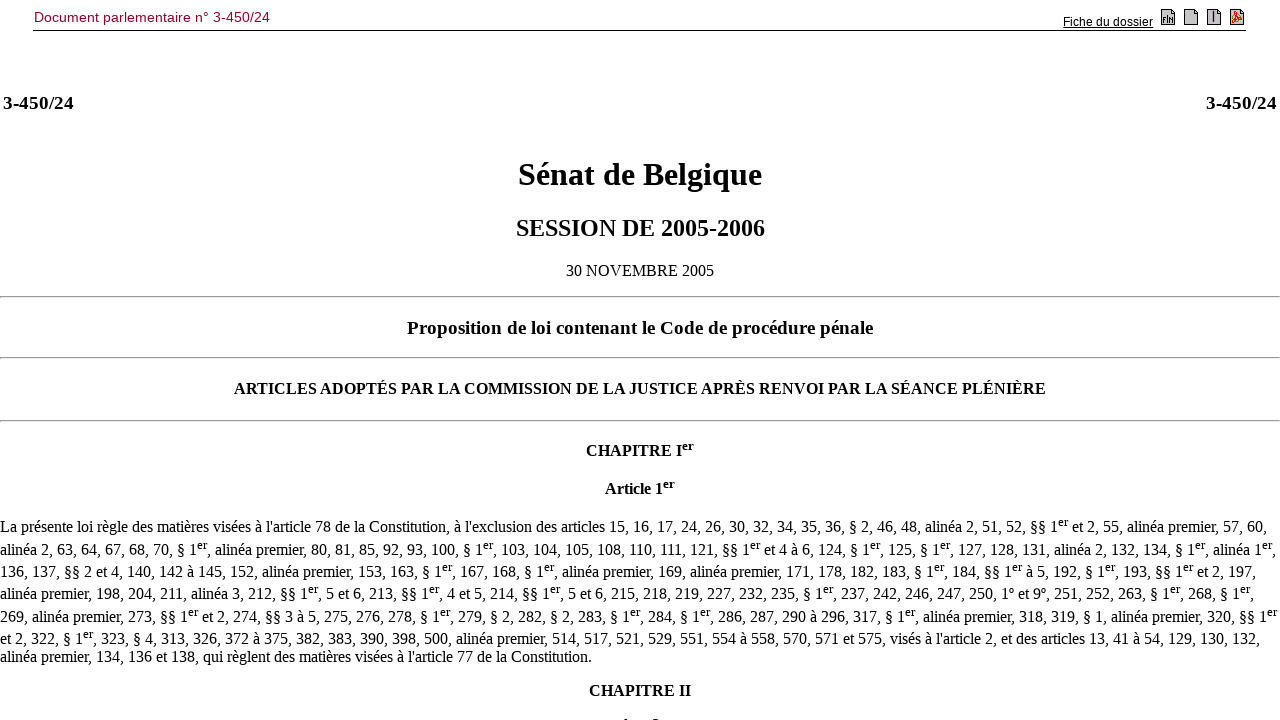

--- FILE ---
content_type: text/html; charset=ISO-8859-1
request_url: https://senate.be/www/?MIval=publications/viewPub.html&COLL=S&LEG=3&NR=450&VOLGNR=24&LANG=fr
body_size: 354
content:
<!DOCTYPE html>
<HEAD>
  <TITLE>Document parlementaire n° 3-450/24</TITLE>
</HEAD>
<frameset  frameborder="0" framespacing="0" border="0" rows="70,*">
    <frame NAME="pub_top" src="/www/?MIval=publications/viewPubTop&COLL=S&LEG=3&NR=450&PUID=50334242&LANG=fr" marginwidth="0" marginheight="0" scrolling="auto" frameborder="no">
    <frame NAME="pub_doc" src="/www/?MIval=publications/viewPubDoc&TID=50345779&LANG=fr" marginwidth="0" marginheight="0" scrolling="auto" frameborder="no">
</frameset>
</HTML>






<!-- page cached [Thu Jan 22 07:27:33 2026] -->
<script defer src="https://static.cloudflareinsights.com/beacon.min.js/vcd15cbe7772f49c399c6a5babf22c1241717689176015" integrity="sha512-ZpsOmlRQV6y907TI0dKBHq9Md29nnaEIPlkf84rnaERnq6zvWvPUqr2ft8M1aS28oN72PdrCzSjY4U6VaAw1EQ==" data-cf-beacon='{"version":"2024.11.0","token":"b2f1408fb7964685ac43f43f9637b127","server_timing":{"name":{"cfCacheStatus":true,"cfEdge":true,"cfExtPri":true,"cfL4":true,"cfOrigin":true,"cfSpeedBrain":true},"location_startswith":null}}' crossorigin="anonymous"></script>


--- FILE ---
content_type: text/html; charset=ISO-8859-1
request_url: https://senate.be/www/?MIval=publications/viewPubDoc&TID=50345779&LANG=fr
body_size: 4776
content:
<!DOCTYPE HTML SYSTEM "html.dtd">
<HTML>
<HEAD>
<TITLE>3-450/24</TITLE>
</HEAD>
<BODY><A NAME="1"></A>
<!-- page:1 -->
<TABLE WIDTH="100%"><TR><TD><H3>3-450/24</H3></TD><TD ALIGN=right><H3>3-450/24</H3></TD></TR></TABLE>
<H1 ALIGN=center>Sénat de Belgique</H1>
<H2 ALIGN=center>SESSION DE 2005-2006</H2>
<A NAME="2"></A><P ALIGN=center>30 NOVEMBRE 2005</P>
<HR>
<H3 ALIGN=center>Proposition de loi contenant le Code de procédure pénale</H3>
<HR>
<H4 ALIGN=center>
<B>ARTICLES ADOPTÉS</B> PAR LA COMMISSION DE LA JUSTICE APRÈS RENVOI PAR LA SÉANCE PLÉNIÈRE</H4>
<HR>
<A NAME="C1"></A>
<A NAME="3"></A><P ALIGN=center>
<B>CHAPITRE I<SUP>er</SUP></B></P>
<A NAME="4"></A><P ALIGN=center>
<B>Article 1<SUP>er</SUP></B></P>
<A NAME="5"></A><P>La présente loi règle des matières visées à l'article&nbsp;78 de la Constitution, à l'exclusion des articles&nbsp;15, 16, 17, 24, 26, 30, 32, 34, 35, 36, §&nbsp;2, 46, 48, alinéa&nbsp;2, 51, 52, §§&nbsp;1<SUP>er</SUP> et&nbsp;2, 55, alinéa premier, 57, 60, alinéa&nbsp;2, 63, 64, 67, 68, 70, §&nbsp;1<SUP>er</SUP>, alinéa premier, 80, 81, 85, 92, 93, 100, §&nbsp;1<SUP>er</SUP>, 103, 104, 105, 108, 110, 111, 121, §§&nbsp;1<SUP>er</SUP> et 4 à 6, 124, §&nbsp;1<SUP>er</SUP>, 125, §&nbsp;1<SUP>er</SUP>, 127, 128, 131, alinéa&nbsp;2, 132, 134, §&nbsp;1<SUP>er</SUP>, alinéa&nbsp;1<SUP>er</SUP>, 136, 137, §§&nbsp;2 et&nbsp;4, 140, 142 à 145, 152, alinéa premier, 153, 163, §&nbsp;1<SUP>er</SUP>, 167, 168, §&nbsp;1<SUP>er</SUP>, alinéa premier, 169, alinéa premier, 171, 178, 182, 183, §&nbsp;1<SUP>er</SUP>, 184, §§&nbsp;1<SUP>er</SUP> à 5, 192, §&nbsp;1<SUP>er</SUP>, 193, §§&nbsp;1<SUP>er</SUP> et&nbsp;2, 197, alinéa premier, 198, 204, 211, alinéa&nbsp;3, 212, §§&nbsp;1<SUP>er</SUP>, 5 et&nbsp;6, 213, §§&nbsp;1<SUP>er</SUP>, 4 et&nbsp;5, 214, §§&nbsp;1<SUP>er</SUP>, 5 et&nbsp;6, 215, 218, 219, 227, 232, 235, §&nbsp;1<SUP>er</SUP>, 237, 242, 246, 247, 250, 1º et 9º, 251, 252, 263, §&nbsp;1<SUP>er</SUP>, 268, §&nbsp;1<SUP>er</SUP>, 269, alinéa premier, 273, §§&nbsp;1<SUP>er</SUP> et&nbsp;2, 274, §§&nbsp;3 à 5, 275, 276, 278, §&nbsp;1<SUP>er</SUP>, 279, §&nbsp;2, 282, §&nbsp;2, 283, §&nbsp;1<SUP>er</SUP>, 284, §&nbsp;1<SUP>er</SUP>, 286, 287, 290 à 296, 317, §&nbsp;1<SUP>er</SUP>, alinéa premier, 318, 319, §&nbsp;1, alinéa premier, 320, §§&nbsp;1<SUP>er</SUP> et&nbsp;2, 322, §&nbsp;1<SUP>er</SUP>, 323, §&nbsp;4, 313, 326, 372 à 375, 382, 383, 390, 398, 500, alinéa premier, 514, 517, 521, 529, 551, 554 à 558, 570, 571 et 575, visés à l'article&nbsp;2, et des articles&nbsp;13, 41 à 54, 129, 130, 132, alinéa premier, 134, 136 et 138, qui règlent des matières visées à l'article&nbsp;77 de la Constitution.</P>
<!-- page:2 -->
<A NAME="6"></A><P ALIGN=center>
<B>CHAPITRE II</B></P>
<A NAME="7"></A><P ALIGN=center>
<B>Art.&nbsp;2</B></P>
<A NAME="8"></A><P ALIGN=center>CODE DE PROCÉDURE PÉNALE</P>
<A NAME="9"></A><P ALIGN=center>Art.&nbsp;22</P>
<A NAME="10"></A><P>§&nbsp;1<SUP>er</SUP>.&nbsp;L'assistance judiciaire est réglée conformément à la Partie&nbsp;IV, Livre 1<SUP>er</SUP>, du Code judiciaire.</P>
<A NAME="11"></A><P>§&nbsp;2.&nbsp;Si le prévenu dont l'indigence est constatée, comme il est dit aux articles&nbsp;508 à 508/23 du Code judiciaire, demande l'assistance d'un avocat, trois jours au moins avant celui fixé pour l'audience, sa requête est transmise par le président au délégué du bureau d'aide juridique, et par les soins de celui-ci un défenseur lui est désigné.</P>
<A NAME="12"></A><P>Si l'affaire est en instruction, la demande peut être adressée au juge d'instruction à partir du premier interrogatoire.</P>
<A NAME="13"></A><P>Elle est immédiatement transmise au délégué du bureau d'aide juridique.</P>
<A NAME="14"></A><P>Si le prévenu ou l'inculpé ne parle aucune des langues nationales, le bureau d'aide juridique désigne un défenseur connaissant la langue du prévenu ou de l'inculpé ou une autre langue que celui-ci connaît. À&nbsp;défaut de pouvoir y satisfaire, le bureau d'aide juridique adjoint à l'avocat en vue de lui permettre de préparer la défense du prévenu ou de l'inculpé, un interprète dont les émoluments sont pris en charge par le Trésor, à concurrence au maximum d'une durée de vacation de trois heures. Les états d'honoraires sont arrêtés par le bureau d'aide juridique. Les allocations sont calculées en application du règlement général sur les frais de justice en matière répressive.</P>
<A NAME="15"></A><P>§&nbsp;3.&nbsp;Lorsque l'inculpé ou le prévenu, placé sous mandat d'arrêt, fait partie d'une fraction de l'armée se trouvant à l'étranger et quand les circonstances ne permettent pas de choisir un avocat ou de désigner d'office un avocat, le commandant de la fraction de l'armée où se trouve la personne peut désigner un docteur ou un licencié en droit. À&nbsp;défaut de docteur ou de licencié en droit, il désigne un officier et, à défaut d'officier, une personne jugée capable de défendre l'intéressé. Le commandant de la fraction de l'armée doit faire mention de ladite impossibilité dans son rapport.</P>
<!-- page:3 -->
<A NAME="16"></A><P>L'article&nbsp;458 du Code pénal est applicable à toutes les personnes visées à l'alinéa&nbsp;1<SUP>er</SUP>.</P>
<A NAME="17"></A><P>Dès que l'intervention d'un avocat est possible, les personnes visées à l'alinéa&nbsp;1<SUP>er</SUP> se retirent. Les pièces relatives au respect de ces formalités sont ajoutées au dossier pénal.</P>
<A NAME="18"></A><P ALIGN=center>Art.&nbsp;67</P>
<A NAME="19"></A><P>§&nbsp;1<SUP>er</SUP>.&nbsp;Est compétent pour procéder ou faire procéder aux actes d'information ou d'instruction relevant de ses attributions, le procureur du Roi du lieu de l'infraction, celui du lieu où la personne soupçonnée d'avoir commis une infraction réside ou a eu sa dernière résidence connue, celui du lieu où cette personne est ou peut être trouvée et, en ce qui concerne les personnes morales, celui du lieu du siège social de la personne morale et celui du lieu du siège d'exploitation de la personne morale.</P>
<A NAME="20"></A><P>Le procureur du Roi, saisi d'une infraction dans les limites de cette compétence, peut procéder ou faire procéder hors de son arrondissement à tous actes d'information ou d'instruction relevant de ses attributions. Il en avise le procureur du Roi de l'arrondissement dans lequel l'acte doit être accompli.</P>
<A NAME="21"></A><P>§&nbsp;2.&nbsp;Dans l'exercice de ses compétences, le procureur fédéral dispose de tous les pouvoirs que la loi confère au procureur du Roi. Dans le cadre de ceux-ci, il peut procéder ou faire procéder à tous actes relevant de ses attributions sur l'ensemble du territoire belge, de même qu'exercer l'action publique.</P>
<A NAME="22"></A><P>Le procureur fédéral prend toutes les mesures urgentes qui sont nécessaires en vue de l'exercice de l'action publique aussi longtemps qu'un procureur du Roi n'a pas exercé sa compétence légalement déterminée. Ces mesures sont contraignantes pour le procureur du Roi.</P>
<A NAME="23"></A><P>§&nbsp;3.&nbsp;Un magistrat fédéral est chargé de la surveillance du fonctionnement de la direction générale de la police judiciaire de la police fédérale. Ce magistrat veille en particulier à ce que les missions judiciaires spécialisées soient exécutées par cette direction générale conformément aux réquisitions et aux directives des autorités judiciaires compétentes.</P>
<!-- page:4 -->
<A NAME="24"></A><P>Un magistrat fédéral est chargé de la surveillance spécifique du fonctionnement du «&nbsp;service de répression de la corruption&nbsp;» dans la direction générale de la police judiciaire de la police fédérale. Ce magistrat fait annuellement rapport au ministre de la Justice. Le rapport est communiqué aux Chambres législatives par le ministre de la Justice. Ce magistrat peut être auditionné par le Parlement sur le fonctionnement général du «&nbsp;service de répression de la corruption.</P>
<A NAME="25"></A><P ALIGN=center>Art.&nbsp;374</P>
<A NAME="26"></A><P>Le tribunal de police connaît des contraventions.</P>
<A NAME="27"></A><P>Il connaît en outre, et sans préjudice du droit du ministère public de procéder à une information ou de requérir une instruction préparatoire sur les infractions:</P>
<A NAME="28"></A><P>1.&nbsp;des infractions prévues par le Code rural;</P>
<A NAME="29"></A><P>2.&nbsp;des infractions prévues par le Code forestier;</P>
<A NAME="30"></A><P>3.&nbsp;des infractions à l'arrêté-loi du 14&nbsp;novembre 1939 relatif à la répression de l'ivresse, à l'exception de celles prévues par les articles&nbsp;8 et&nbsp;11, alinéas&nbsp;1<SUP>er</SUP> et 2;</P>
<A NAME="31"></A><P>4.&nbsp;des infractions aux lois sur la pêche fluviale;</P>
<A NAME="32"></A><P>5.&nbsp;des infractions aux lois et règlements sur les barrières, les services publics et réguliers du transport en commun par terre ou par eau, la voirie par terre ou par eau, et le roulage;</P>
<A NAME="33"></A><P>6.&nbsp;des délits prévus aux articles&nbsp;418 à 420<I>bis</I> du Code pénal, lorsque l'homicide, les coups ou blessures résultent d'un accident de circulation;</P>
<A NAME="34"></A><P>7.&nbsp;des délits prévus aux articles&nbsp;22, 23 et 26 de la loi du 21&nbsp;novembre 1989 relative à l'assurance obligatoire de la responsabilité en matière de véhicules automoteurs;</P>
<A NAME="35"></A><P>8.&nbsp;des infractions prévues aux articles&nbsp;56 et 57 du décret de la Communauté flamande du 19&nbsp;décembre 1998 contenant diverses mesures d'accompagnement du budget 1999;</P>
<!-- page:5 -->
<A NAME="36"></A><P>9.&nbsp;des infractions aux règlements provinciaux, à l'exception de ceux pris par les gouverneurs de province et les commissaires d'arrondissement en vertu des articles&nbsp;128 et 139 de la loi provinciale;</P>
<A NAME="37"></A><P>10.&nbsp;des infractions aux règlements communaux sauf disposition contraire;</P>
<A NAME="38"></A><P>11.&nbsp;des infractions prévues par l'arrêté royal du 6&nbsp;décembre 1897 concernant la police du domaine de la guerre;</P>
<A NAME="39"></A><P>12.&nbsp;de l'infraction prévue par l'article&nbsp;4 de la loi du 30&nbsp;juillet 1922 instituant un permis de tenderie aux oiseaux;</P>
<A NAME="40"></A><P>13.&nbsp;des infractions prévues par la loi du 24&nbsp;juillet 1923 sur la protection des pigeons militaires et de la répression de l'emploi des pigeons pour l'espionnage;</P>
<A NAME="41"></A><P>14.&nbsp;des infractions prévues par les articles&nbsp;77 à 79 de l'arrêté-loi du 25&nbsp;février 1947 coordonnant et modifiant les lois sur le régime de retraite des ouvriers mineurs et assimilés;</P>
<A NAME="42"></A><P>14.&nbsp;des infractions prévues par les articles&nbsp;77 à 79 de l'arrêté-loi du 25&nbsp;février 1947 coordonnant et modifiant les lois sur le régime de retraite des ouvriers mineurs et assimilés;</P>
<A NAME="43"></A><P>15.&nbsp;des infractions prévues par les articles&nbsp;155 et 158 des lois relatives aux allocations familiales pour travailleurs salariés, coordonnés le 19&nbsp;décembre 1939;</P>
<A NAME="44"></A><P>16.&nbsp;des délits dont la connaissance leur est attribuée par une disposition spéciale;</P>
<A NAME="45"></A><P>17.&nbsp;des contraventions et des délits commis à l'audience du tribunal de police.</P>
<A NAME="46"></A><P>Le tribunal de police connaît également des délits contraventionnalisés par admission de circonstances atténuantes conformément aux articles&nbsp;233 et 234.</P>
<A NAME="47"></A><P ALIGN=center>Art.&nbsp;376</P>
<A NAME="48"></A><P>Le tribunal de police est saisi:</P>
<A NAME="49"></A><P>1º&nbsp;par ordonnance ou arrêt de renvoi rendu par la chambre du conseil ou la chambre des mises en accusation, lorsque le fait est une contravention ou le devient par admission des circonstances atténuantes. Cette décision est suivie d'une citation à comparaître signifiée au prévenu à la requête du ministère public;</P>
<!-- page:6 -->
<A NAME="50"></A><P>2º&nbsp;par citation directe signifiée au prévenu à la requête du ministère public ou à la requête de la victime dans les formes et selon les modalités prévues par le présent Code;</P>
<A NAME="51"></A><P>3º&nbsp;par la citation directe prévue à l'article&nbsp;233, alinéa&nbsp;2;</P>
<A NAME="52"></A><P>4º&nbsp;par arrêt de la Cour de cassation qui renvoie la cause devant le tribunal de police après règlement de juges;</P>
<A NAME="53"></A><P>5º&nbsp;par comparution volontaire du prévenu sur simple avertissement sans qu'il soit besoin de citation à adresser par le ministère public, ou sur simple invitation du magistrat à l'audience lorsque le prévenu accepte le débat sur une autre prévention que celle visée à la citation;</P>
<A NAME="54"></A><P>6º&nbsp;par convocation par procès-verbal, conformément à l'article&nbsp;30.</P>
<A NAME="55"></A><P>Dans les cas visés à l'alinéa&nbsp;1<SUP>er</SUP>, 1º et 4º à 6º, le ministère public convoque les parties en cause.</P>
<A NAME="56"></A><P ALIGN=center>Art.&nbsp;382</P>
<A NAME="57"></A><P>Le tribunal correctionnel connaît:</P>
<A NAME="58"></A><P>1º&nbsp;de l'appel des jugements du tribunal de police;</P>
<A NAME="59"></A><P>2º&nbsp;des infractions punies par la loi d'une peine correctionnelle dont la connaissance n'est pas attribuée au tribunal de police;</P>
<A NAME="60"></A><P>3º&nbsp;des crimes correctionnalisés par admission d'une cause d'excuse ou de circonstances atténuantes conformément aux articles&nbsp;230 et 231;</P>
<A NAME="61"></A><P>4º&nbsp;des contraventions visées à l'article&nbsp;2<I>ter</I> de la loi du 24&nbsp;février 1921 concernant le trafic des substances vénéneuses, soporifiques, stupéfiantes, psychotropes, désinfectantes ou antiseptiques et des substances pouvant servir à la fabrication illicite de substances stupéfiantes et psychotropes;</P>
<A NAME="62"></A><P>5º&nbsp;des contraventions connexes à des délits de sa compétence;</P>
<A NAME="63"></A><P>6º&nbsp;des contraventions et des délits commis à l'audience du tribunal correctionnel.</P>
<!-- page:7 -->
<A NAME="64"></A><P ALIGN=center>
<B>CHAPITRE III</B></P>
<A NAME="65"></A><P ALIGN=center>
<B>Dispositions modificatives</B></P>
<A NAME="66"></A><P ALIGN=center>Art.&nbsp;40</P>
<A NAME="67"></A><P>L'article&nbsp;111, alinéa&nbsp;2, du Code judiciaire, est abrogé.</P>
<A NAME="68"></A><P ALIGN=center>Art.&nbsp;56</P>
<A NAME="69"></A><P>À l'article&nbsp;55<I>bis</I> des mêmes lois coordonnées, inséré par la loi du 20&nbsp;juillet 2005, sont apportées les modifications suivantes:</P>
<A NAME="70"></A><P>1º&nbsp;le §&nbsp;1<SUP>er</SUP>, alinéa&nbsp;3, est remplacé par deux alinéas, libellés:</P>
<A NAME="71"></A><P>«&nbsp;L'article&nbsp;332, alinéa&nbsp;2, du Code de procédure pénale est d'application.</P>
<A NAME="72"></A><P>Dans les cas urgents, les délais pourront être abrégés, et les parties citées à comparaître même dans le jour, et à heure indiquée, en vertu d'une cédule délivrée par le juge au tribunal de police.&nbsp;»</P>
<A NAME="73"></A><P>2º&nbsp;au §&nbsp;2 sont apportées les modifications suivantes:</P>
<A NAME="74"></A><P><I>a)</I>&nbsp;dans l'alinéa&nbsp;3, les mots «&nbsp;l'article&nbsp;162 du Code d'instruction criminelle&nbsp;» sont remplacés par les mots «&nbsp;les articles&nbsp;535 et 536 du Code de procédure pénale&nbsp;»;</P>
<A NAME="75"></A><P><I>b)</I>&nbsp;dans l'alinéa&nbsp;4, les mots «&nbsp;l'article&nbsp;187, alinéas&nbsp;1<SUP>er</SUP> à 4, du Code d'instruction criminelle&nbsp;» sont remplacés par les mots «&nbsp;les articles&nbsp;500 et 501, alinéa premier, du Code de procédure pénale&nbsp;».</P>
<A NAME="76"></A><P ALIGN=center>
<B>CHAPITRE IV</B></P>
<A NAME="77"></A><P ALIGN=center>
<B>Dispositions abrogatoires</B></P>
<A NAME="78"></A><P ALIGN=center>Art.&nbsp;132</P>
<A NAME="79"></A><P>Les dispositions du Code d'instruction criminelle qui règlent une matière visée à l'article&nbsp;77 de la Constitution, sont abrogées.</P>
<A NAME="80"></A><P>Les dispositions du même Code qui règlent une matière visée à l'article&nbsp;78 de la Constitution, sont abrogées.</P>
<HR><script defer src="https://static.cloudflareinsights.com/beacon.min.js/vcd15cbe7772f49c399c6a5babf22c1241717689176015" integrity="sha512-ZpsOmlRQV6y907TI0dKBHq9Md29nnaEIPlkf84rnaERnq6zvWvPUqr2ft8M1aS28oN72PdrCzSjY4U6VaAw1EQ==" data-cf-beacon='{"version":"2024.11.0","token":"b2f1408fb7964685ac43f43f9637b127","server_timing":{"name":{"cfCacheStatus":true,"cfEdge":true,"cfExtPri":true,"cfL4":true,"cfOrigin":true,"cfSpeedBrain":true},"location_startswith":null}}' crossorigin="anonymous"></script>
</BODY></HTML>


